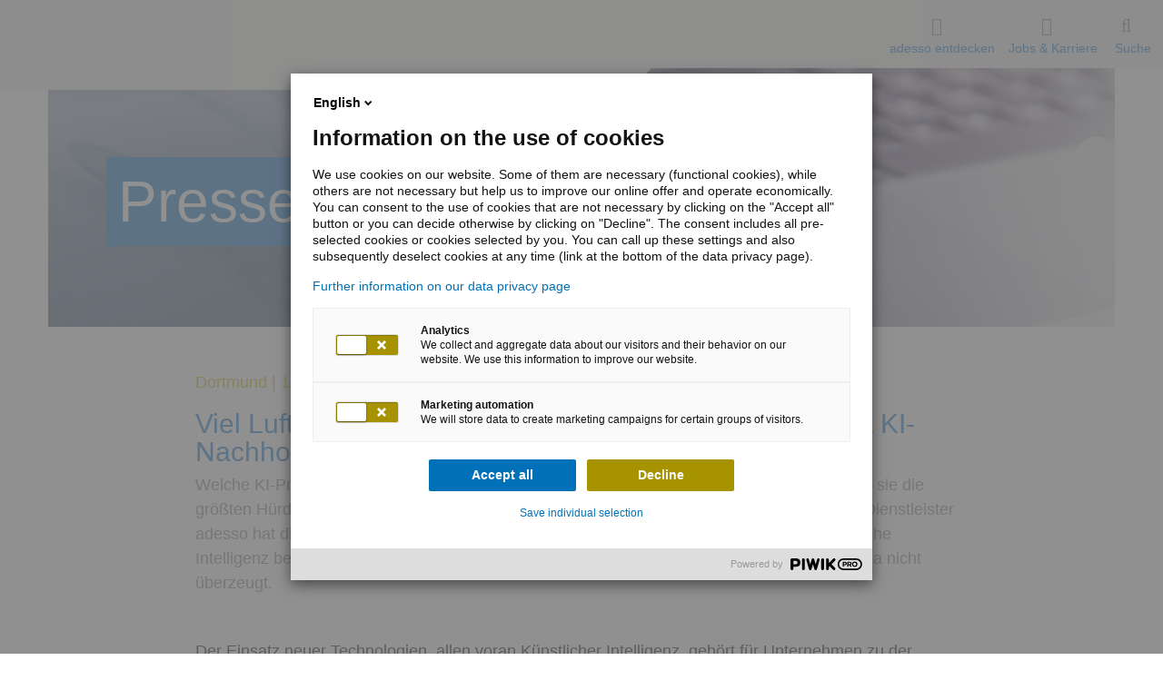

--- FILE ---
content_type: text/html;charset=utf-8
request_url: https://www.adesso.at/de_at/news/presse/viel-luft-nach-oben-jeder-zweite-attestiert-seiner-firma-ki-nachholbedarf.jsp
body_size: 10154
content:

<!doctype html>
<html class="no-js" lang="de">
	<head>
		<meta charset="UTF-8">
		<meta http-equiv="x-ua-compatible" content="ie=edge">
		<meta http-equiv="X-UA-Compatible" content="IE=edge">
		<meta http-equiv="expires" content="43200">
		<title>Viel Luft nach oben: Jeder Zweite attestiert seiner Firma KI-Nachholbedarf</title>
		<meta property="og:title" content="Viel Luft nach oben: Jeder Zweite attestiert seiner Firma KI-Nachholbedarf">
		<meta name="twitter:card" content="summary" />
		<meta property="og:type" content="website">
		<meta property="og:image" content="https://www.adesso.at/adesso-de/adesso-de/news/presse/vorschaubilder/1_W850xH425_CUTOUT.jpg">
		<meta name="description" content="adesso hat dieses Jahr fast 1.000 Verantwortliche in der D-A-CH-Region zum Thema Künstliche Intelligenz befragt.">
		<meta property="og:description" content="adesso hat dieses Jahr fast 1.000 Verantwortliche in der D-A-CH-Region zum Thema Künstliche Intelligenz befragt." />
		<meta name="viewport" content="width=device-width, initial-scale=1, maximum-scale=5, user-scalable=no, shrink-to-fit=no">
		<meta name="robots" content="index, follow">
			<meta property="og:url" content="https://www.adesso.at/de_at/news/presse/viel-luft-nach-oben-jeder-zweite-attestiert-seiner-firma-ki-nachholbedarf.jsp" />

		<link rel="icon" href="/technisches/layout/bilder/favicons/favicon-svg.svg" sizes="any">
		<link rel="apple-touch-icon" href="/technisches/layout/bilder/favicons/apple-touch-icon.png" sizes="180x180">
		<link rel="mask-icon" href="/technisches/layout/bilder/favicons/safari-pinned-tab.svg" color="#5bbad5">
		<!-- <link rel="manifest" href="/technisches/layout/bilder/favicons/manifest-json.json"> -->
		<link rel="icon" href="/technisches/layout/bilder/favicon.ico" sizes="32x32">
		<meta name="msapplication-TileColor" content="#ffffff">
		<meta name="theme-color" content="#ffffff">
			<link rel="dns-prefetch" href="//adesso-group.containers.piwik.pro">
		<link rel="preload" href="/technisches/layout/schriftarten/klavika-regular-woff2.woff2" as="font" type="font/woff2" crossorigin="anonymous"> 
		<link rel="preload" href="/technisches/layout/schriftarten/klavika-medium-woff2.woff2" as="font" type="font/woff2" crossorigin="anonymous">
		<link rel="preload" href="/technisches/layout/schriftarten/klavika-light-woff2.woff2" as="font" type="font/woff2" crossorigin="anonymous">  
		<link rel="stylesheet" href="/technisches/layout/css/fontawesome.css" media="all"> 
		<link rel="stylesheet" href="/technisches/layout/css/base-fs.css?v=3431908" media="all">
		<link rel="stylesheet" href="/technisches/layout/css/style.css?v=3627445" media="screen, speech"> 
		<link rel="stylesheet" href="/technisches/layout/css/druck-css.css?v=1436298" media="print">
			<link rel="alternate" type="application/rss+xml" title="adesso bloggt!" href="https://www.adesso.at/de_at/news/blog/blog-rss.xml"/>
			<link rel="alternate" type="application/rss+xml" title="News aus der adesso-Welt" href="https://www.adesso.at/de_at/themen/rss-feed-3.xml"/>
			<script defer type="nomodule" src="https://cdn.adesso-group.com/adwc/1.2.0/cjs/adesso-website-webcomponents.cjs.js"></script>
			<script defer type="module" src="https://cdn.adesso-group.com/adwc/1.2.0/esm/adesso-website-webcomponents.js"></script>
<script>
	if(typeof window.dataLayer === "undefined") {
		window.dataLayer = [];
	}
</script>
	</head><body id="page-top" data-spy="scroll" data-target=".navbar-fixed-top" itemscope itemtype="http://schema.org/WebPage">
<script type="text/javascript">
(function (window, document, dataLayerName, id)
    {
        window[dataLayerName] = window[dataLayerName] || [], window[dataLayerName].push(
            {
                start: (new Date).getTime(),
                event: "stg.start"
            }
        );
        var scripts = document.getElementsByTagName('script')[0],
            tags = document.createElement('script');
        function stgCreateCookie(a, b, c) {
            var d = "";
            if (c)
            {
                var e = new Date;
                e.setTime(e.getTime() + 24 * c * 60 * 60 * 1e3), d = "; expires=" + e.toUTCString()
            }
            document.cookie = a + "=" + b + d + "; path=/"
        }
        var isStgDebug = (window.location.href.match("stg_debug") || document.cookie.match("stg_debug")) && !window.location.href.match("stg_disable_debug");
        stgCreateCookie("stg_debug", isStgDebug ? 1 : "", isStgDebug ? 14 : -1);
        var qP = [];
        dataLayerName !== "dataLayer" && qP.push("data_layer_name=" + dataLayerName), isStgDebug && qP.push("stg_debug");
        var qPString = qP.length > 0 ? ("?" + qP.join("&")) : "";
        tags.async = !0, tags.src = "//adesso-group.containers.piwik.pro/" + id + ".js" + qPString, scripts.parentNode.insertBefore(tags, scripts);
        !function (a, n, i) {
            a[n] = a[n] || {};
            for (var c = 0; c < i.length; c++) !function (i) {
                a[n][i] = a[n][i] || {}, a[n][i].api = a[n][i].api || function ()
                {
                    var a = [].slice.call(arguments, 0);
                    "string" == typeof a[0] && window[dataLayerName].push(
                        {
                            event: n + "." + i + ":" + a[0],
                            parameters: [].slice.call(arguments, 1)
                        }
                    )
                }
            }(i[c])
        }(window, "ppms", ["tm", "cm"]);
    })(window, document, 'dataLayer', '916b278c-9434-4dea-9bbc-2c10a02ae493');
</script><noscript><iframe src="//adesso-group.containers.piwik.pro/916b278c-9434-4dea-9bbc-2c10a02ae493/noscript.html" height="0" width="0" style="display:none;visibility:hidden"></iframe></noscript>
<div class="header-container navbar-fixed-top adesso-nav">
	<div class="container">
		<div class="row">
			<nav id="adesso-topnav">
				<div class="navbar-header page-scroll">
					<button type="button" class="navbar-toggle collapsed adesso-toggle-btn adesso-toggle-animation" data-toggle="collapse" data-target="#defaultNavbar1" aria-expanded="false">
						<span class="adesso-toggle"></span>
					</button>
					<div class="adesso-container">
					<a class="logo page-scroll" href="/de_at/index-2.jsp"> 
		<svg class="adesso-logo" role="img" aria-label="Logo adesso">
			<use xlink:href="#adesso-logo-general"></use>
	    </svg>
</a>
					</div>
				</div>
				<div class="collapse navbar-collapse" id="defaultNavbar1">
					<ul id="language" class="nav navbar-nav navbar-right" style="visibility: hidden;min-width:0px !important;">
</ul>
					<ul id="adesso-main-navigation" class="nav navbar-nav navbar-right">
								<li class="adesso-toggle-list-elem" id="entdecken">
									<a data-toggle="modal" data-target="#adesso-navigation-modal">
										<i class="adesso-nav-icon fa-thin fa-compass"></i>
										adesso entdecken
									</a>
								</li>
								
								<li class="adesso-toggle-list-elem" id="jobs">
									<a data-toggle="modal" data-target="#adesso-second-navigation-modal" id="branchen-link" style="display:block;">
									<i class="adesso-nav-icon fa-thin fa-user-group"></i>
									Jobs & Karriere
									</a>
								</li>
								

	<li id="adesso-search-list-elem">
			<ad-modal class="top" modal-bg-color="white">
				<a slot="button">
					<i class="adesso-nav-icon fa-thin fa-magnifying-glass"></i>
					Suche
				</a>
				<div slot="modal">
					<ad-searchbar id="adesso-top-nav-search" class="static-suggestions" es-endpoint="https://adesso-group.com" es-engineName="adesso-at-de" action="/de_at/technisches/suchergebnisse-2.jsp" show-results="false"></ad-searchbar>
				</div>
			</ad-modal>
	</li>
					</ul>
				</div>
			</nav>
		</div>
	</div>
	<div class="container adesso-rectangle-wrap">
		<div class="col-md-8 adesso-rectangle"></div>
	</div>
</div>
	<div class="modal fade adesso-navigation-modal" id="adesso-navigation-modal" tabindex="-1" role="dialog" aria-labelledby="myModalLabel" aria-hidden="true">
		<div class="modal-dialog" role="document">
			<div class="modal-content">
				<div class="modal-body">
					<div id="adesso-entdecken" class="adesso-nav-section">
						<span data-dismiss="modal" aria-label="Close" data-effect="fadeOut" class="pull-xs-right close adesso-close">x</span> 							
						<div class="row">
							<div class="adesso-container">
							    <ul id="accordion" role="tablist" class="collapse animated fadeIn adesso-accordeon in col-lg-6 adesso-center" aria-multiselectable="true">
				<li class="panel panel-default" >
				<a data-toggle="collapse" data-parent="#accordion" href="#level-2651211" aria-expanded="false" aria-controls="collapseTech">
					<span class="adesso-nav-text-wrap">Angebot</span>
					<i class="fa fa-chevron-down"></i>
				</a>
				<!--<ul class="level_0">-->
				<ul id="level-2651211" class="collapse adesso-nav-level-3 animated fadeIn">
				<li >
				<a href="/de_at/angebot/data-analytics/index.jsp" class="active" >
					Data & Analytics
				</a>
				</li>
				<li >
				<a href="/de_at/angebot/software-testing/index.jsp" class="active" >
					Software Testing
				</a>
				</li>
				<li >
				<a href="/de_at/angebot/software-development/index.jsp" class="active" >
					Software Development
				</a>
				<!--<ul class="level_1">-->
				<ul id="level-3023308" class="collapse adesso-nav-level-3 animated fadeIn">
				</ul>
				</li>
				<li >
				<a href="/de_at/angebot/digital-customer-experience/index.jsp" class="active" >
					Digital & Customer Experience
				</a>
				<!--<ul class="level_1">-->
				<ul id="level-3023314" class="collapse adesso-nav-level-3 animated fadeIn">
				</ul>
				</li>
				<li >
				<a href="/de_at/angebot/business-it-consulting/index.jsp" class="active" >
					Business & IT Consulting
				</a>
				</li>
				</ul>
				</li>
				<li class="panel panel-default" >
				<a data-toggle="collapse" data-parent="#accordion" href="#level-2651257" aria-expanded="false" aria-controls="collapseTech">
					<span class="adesso-nav-text-wrap">Branchen</span>
					<i class="fa fa-chevron-down"></i>
				</a>
				<!--<ul class="level_0">-->
				<ul id="level-2651257" class="collapse adesso-nav-level-3 animated fadeIn">
				<li >
				<a href="/de_at/branchen/automotive/index-2.jsp" class="active" >
						<i class="adesso-nav-icon fa-thin fa-car"></i>
					Automotive
				</a>
				<!--<ul class="level_1">-->
				<ul id="level-2917758" class="collapse adesso-nav-level-3 animated fadeIn">
				</ul>
				</li>
				<li >
				<a href="/de_at/branchen/banken-finanzdienstleister/index-2.jsp" class="active" >
						<i class="adesso-nav-icon fa-thin fa-money-bill-1-wave"></i>
					Banken/Finanzdienstleister
				</a>
				<!--<ul class="level_1">-->
				<ul id="level-2651255" class="collapse adesso-nav-level-3 animated fadeIn">
				</ul>
				</li>
				<li >
				<a href="/de_at/branchen/energiewirtschaft/index-4.jsp" class="active" >
						<i class="adesso-nav-icon fa-thin fa-bolt"></i>
					Energiewirtschaft
				</a>
				<!--<ul class="level_1">-->
				<ul id="level-2651256" class="collapse adesso-nav-level-3 animated fadeIn">
				</ul>
				</li>
				<li >
				<a href="/de_at/branchen/gesundheitswesen/index-2.jsp" class="active" >
						<i class="adesso-nav-icon fa-thin fa-wave-pulse"></i>
					Gesundheitswesen
				</a>
				</li>
				<li >
				<a href="/de_at/branchen/handel-dienstleistung/index.jsp" class="active" >
						<i class="adesso-nav-icon fa-thin fa-store"></i>
					Handel
				</a>
				<!--<ul class="level_1">-->
				<ul id="level-2651108" class="collapse adesso-nav-level-3 animated fadeIn">
				</ul>
				</li>
				<li >
				<a href="/de_at/branchen/manufacturing-industry/index-2.jsp" class="active" >
						<i class="adesso-nav-icon fa-thin fa-screwdriver-wrench"></i>
					Manufacturing Industry
				</a>
				<!--<ul class="level_1">-->
				<ul id="level-2667001" class="collapse adesso-nav-level-3 animated fadeIn">
				</ul>
				</li>
				<li >
				<a href="/de_at/branchen/medien-und-entertainment/index-2.jsp" class="active" >
						<i class="adesso-nav-icon fa-thin fa-book"></i>
					Medien und Entertainment
				</a>
				</li>
				<li >
				<a href="/de_at/branchen/oeffentliche-verwaltung/index-4.jsp" class="active" >
						<i class="adesso-nav-icon fa-thin fa-building-columns"></i>
					Öffentliche Verwaltung
				</a>
				<!--<ul class="level_1">-->
				<ul id="level-2651182" class="collapse adesso-nav-level-3 animated fadeIn">
				</ul>
				</li>
				<li >
				<a href="/de_at/branchen/sports/index-2.jsp" class="active" >
						<i class="adesso-nav-icon fa-thin fa-futbol"></i>
					Sports
				</a>
				<!--<ul class="level_1">-->
				<ul id="level-2948328" class="collapse adesso-nav-level-3 animated fadeIn">
				</ul>
				</li>
				<li >
				<a href="/de_at/branchen/versicherungen/index-2.jsp" class="active" >
						<i class="adesso-nav-icon fa-thin fa-shield"></i>
					Versicherungen
				</a>
				<!--<ul class="level_1">-->
				<ul id="level-2651048" class="collapse adesso-nav-level-3 animated fadeIn">
				</ul>
				</li>
				</ul>
				</li>
				<li class="panel panel-default" >
				<a data-toggle="collapse" data-parent="#accordion" href="#level-2651042" aria-expanded="false" aria-controls="collapseTech">
					<span class="adesso-nav-text-wrap">Technologie-Plattformen</span>
					<i class="fa fa-chevron-down"></i>
				</a>
				<!--<ul class="level_0">-->
				<ul id="level-2651042" class="collapse adesso-nav-level-3 animated fadeIn">
				<li >
				<a href="/de_at/technologien/java/index-2.jsp" class="active" >
					Java
				</a>
				</li>
				<li >
				<a href="/de_at/technologien/mainframe/index.jsp" class="active" >
					Mainframe
				</a>
				</li>
				<li >
				<a href="/de_at/angebot/microsoft/index.jsp" class="active" >
					Microsoft
				</a>
				</li>
				<li >
				<a href="/de_at/technologien/google/index-2.jsp" class="active" >
					Google
				</a>
				</li>
				<li >
				<a href="/de_at/technologien/cloud/index-2.jsp" class="active" >
					Mit adesso in die Cloud
				</a>
				</li>
				<li >
				<a href="/de_at/impulse/technologieradar/index-2.jsp" class="active" >
					Technologieradar
				</a>
				</li>
				</ul>
				</li>
				<li class="panel panel-default" >
				<a data-toggle="collapse" data-parent="#accordion" href="#level-2651081" aria-expanded="false" aria-controls="collapseTech">
					<span class="adesso-nav-text-wrap">Impulse</span>
					<i class="fa fa-chevron-down"></i>
				</a>
				<!--<ul class="level_0">-->
				<ul id="level-2651081" class="collapse adesso-nav-level-3 animated fadeIn">
				<li >
				<a href="/de_at/impulse/data-and-analytics/index-2.jsp" class="active" >
					Data and Analytics
				</a>
				<!--<ul class="level_1">-->
				<ul id="level-2677967" class="collapse adesso-nav-level-3 animated fadeIn">
				</ul>
				</li>
				<li >
				<a href="/de_at/impulse/digitale-souveraenitaet/index.jsp" class="active" >
					Digitale Souveränität
				</a>
				</li>
				<li >
				<a href="/de_at/impulse/digitale-transformation/index.jsp" class="active" >
					Digitale Transformation
				</a>
				<!--<ul class="level_1">-->
				<ul id="level-2651078" class="collapse adesso-nav-level-3 animated fadeIn">
				</ul>
				</li>
				<li >
				<a href="/de_at/impulse/generative-ai/index.jsp" class="active" >
					Generative AI
				</a>
				<!--<ul class="level_1">-->
				<ul id="level-2954898" class="collapse adesso-nav-level-3 animated fadeIn">
				</ul>
				</li>
				<li >
				<a href="/de_at/impulse/interaction-room/index.jsp" class="active" >
					Interaction Room
				</a>
				</li>
				<li >
				<a href="/de_at/impulse/kuenstliche-intelligenz/index-2.jsp" class="active" >
					Künstliche Intelligenz
				</a>
				</li>
				<li >
				<a href="/de_at/impulse/mobile-business/index-2.jsp" class="active" >
					Mobile Business
				</a>
				</li>
				<li >
				<a href="/de_at/impulse/new-school-of-it/index-5.jsp" class="active" >
					New School of IT
				</a>
				</li>
				<li >
				<a href="/de_at/impulse/organisationsberatung/index-2.jsp" class="active" >
					Organisationsberatung
				</a>
				</li>
				</ul>
				</li>
				<li class="panel panel-default" >
				<a data-toggle="collapse" data-parent="#accordion" href="#level-2650977" aria-expanded="false" aria-controls="collapseTech">
					<span class="adesso-nav-text-wrap">Unternehmen</span>
					<i class="fa fa-chevron-down"></i>
				</a>
				<!--<ul class="level_0">-->
				<ul id="level-2650977" class="collapse adesso-nav-level-3 animated fadeIn">
				<li >
				<a href="/de_at/unternehmen/ueber-adesso/index-2.jsp" class="active" >
					Über adesso
				</a>
				</li>
				<li >
				<a href="/de_at/unternehmen/management/index-2.jsp" class="active" >
					Management
				</a>
				</li>
				<li >
				<a href="/de_at/unternehmen/standorte/index.jsp" class="active" >
					Standorte
				</a>
				</li>
				<li >
				<a href="/de_at/unternehmen/kooperationen/index-2.jsp" class="active" >
					Technologiepartner
				</a>
				</li>
				<li >
				<a href="/de_at/unternehmen/forschung/standardseite-4.jsp" class="active" >
					Forschung
				</a>
				</li>
				<li >
				<a href="/de_at/unternehmen/nachhaltigkeit/index-2.jsp" class="active" >
					Nachhaltigkeit
				</a>
				</li>
				</ul>
				</li>
				<li class="panel panel-default" >
				<a data-toggle="collapse" data-parent="#accordion" href="#level-2650995" aria-expanded="false" aria-controls="collapseTech">
					<span class="adesso-nav-text-wrap">Jobs & Karriere</span>
					<i class="fa fa-chevron-down"></i>
				</a>
				<!--<ul class="level_0">-->
				<ul id="level-2650995" class="collapse adesso-nav-level-3 animated fadeIn">
				<li >
				<a href="/de_at/jobs-karriere/deine-karriere-bei-adesso/index.jsp" class="active" >
					Deine Karriere bei adesso
				</a>
				</li>
				<li >
				<a href="/de_at/jobs-karriere/deine-benefits/index.jsp" class="active" >
					Deine Benefits
				</a>
				</li>
				<li >
				<a href="/de_at/jobs-karriere/unsere-stellenangebote/standardseite-187-at.jsp" class="active" >
					Unsere Stellenangebote
				</a>
				</li>
				<li >
				<a href="/de_at/jobs-karriere/faqs-und-bewerbungsprozess/index.jsp" class="active" >
					FAQs und Bewerbungsprozess
				</a>
				</li>
				<li >
				<a href="/de_at/jobs-karriere/karriere-in-der-adesso-group/index.jsp" class="active" >
					Karriere in der adesso Group
				</a>
				</li>
				</ul>
				</li>
				<li class="panel panel-default" >
				<a data-toggle="collapse" data-parent="#accordion" href="#level-2650861" aria-expanded="false" aria-controls="collapseTech" class="selected">
					<span class="adesso-nav-text-wrap">News Center</span>
					<i class="fa fa-chevron-down"></i>
				</a>
				<!--<ul class="level_0">-->
				<ul id="level-2650861" class="collapse adesso-nav-level-3 animated fadeIn in">
				<li >
				<a href="/de_at/news/presse/index.jsp" class="selected" >
					Presse
				</a>
				</li>
				<li >
				<a href="/de_at/news/blog/index.jsp" class="active" >
					Blog
				</a>
				</li>
				<li >
				<a href="/de_at/news/veranstaltungen/index.jsp" class="active" >
					Veranstaltungen
				</a>
				</li>
				<li >
				<a href="https://www.adesso.de/de/news/it-tacheles/index.jsp" class="active" target="_self" >
					IT-Tacheles
				</a>
				</li>
				</ul>
				</li>
				<li class="panel panel-default" >
				<a href="/de_at/kontakt/index-2.jsp" class="active" >
					Kontakt
				</a>
				</li>
								</ul>
							</div>
						</div>
						<div class="adesso-mobile-hidden">
						<article class="adesso-container adesso-cards teaser-modul-3-3">
			<div class="col-md-4 card picture-card">		
					<figure>
			            <picture>
			                <source srcset="../../../adesso-de/global/fotos/stills-moods/dsc-7445_W474xH474_CUTOUT.jpg 1x, ../../../adesso-de/global/fotos/stills-moods/dsc-7445_W948xH948_CUTOUT.jpg 2x" media="(min-width: 768px)"/>
			                <source srcset="../../../adesso-de/global/fotos/stills-moods/dsc-7445_W750xH500_CUTOUT.jpg 1x, ../../../adesso-de/global/fotos/stills-moods/dsc-7445_W1500xH1000_CUTOUT.jpg 2x" media="(min-width: 0px)"/>
			                <img src="../../../adesso-de/global/fotos/stills-moods/dsc-7445_W474xH474_CUTOUT.jpg" sizes="640vw" srcset="../../../adesso-de/global/fotos/stills-moods/dsc-7445_W474xH474_CUTOUT.jpg 640w" alt="" loading="lazy" decoding="async">
			            </picture>
			        </figure>
				<div class="card-img-overlay adesso-gradient">
			            <span class="h4 card-title">
			            	<a href="/de_at/angebot/data-analytics/index.jsp">Data & Analytics</a>
			            </span>
		            <div class="card-text">
		           		<a href="/de_at/angebot/data-analytics/index.jsp">Von losen Informationen zur strukturierten Informationsstrategie</a>
		            </div>
		            <a href="/de_at/angebot/data-analytics/index.jsp" class="adesso-outline-btn">Mehr erfahren</a>
		        </div>
			</div>
			<div class="col-md-4 card picture-card">		
					<figure>
			            <picture>
			                <source srcset="../../../adesso-de/global/fotos/people/conny-kroll-dsc0399_W474xH474_CUTOUT.jpg 1x, ../../../adesso-de/global/fotos/people/conny-kroll-dsc0399_W948xH948_CUTOUT.jpg 2x" media="(min-width: 768px)"/>
			                <source srcset="../../../adesso-de/global/fotos/people/conny-kroll-dsc0399_W750xH500_CUTOUT.jpg 1x, ../../../adesso-de/global/fotos/people/conny-kroll-dsc0399_W1500xH1000_CUTOUT.jpg 2x" media="(min-width: 0px)"/>
			                <img src="../../../adesso-de/global/fotos/people/conny-kroll-dsc0399_W474xH474_CUTOUT.jpg" sizes="640vw" srcset="../../../adesso-de/global/fotos/people/conny-kroll-dsc0399_W474xH474_CUTOUT.jpg 640w" alt="" loading="lazy" decoding="async">
			            </picture>
			        </figure>
				<div class="card-img-overlay adesso-gradient">
			            <span class="h4 card-title">
			            	<a href="/de_at/angebot/business-it-consulting/index.jsp">Business & IT Consulting</a>
			            </span>
		            <div class="card-text">
		           		<a href="/de_at/angebot/business-it-consulting/index.jsp">Von der Strategie zum Prozess</a>
		            </div>
		            <a href="/de_at/angebot/business-it-consulting/index.jsp" class="adesso-outline-btn">Mehr erfahren</a>
		        </div>
			</div>
			<div class="col-md-4 card picture-card">		
					<figure>
			            <picture>
			                <source srcset="../../../adesso-de/global/fotos/stills-moods/lob-lifescience-laptop-2_W474xH474_CUTOUT.jpg 1x, ../../../adesso-de/global/fotos/stills-moods/lob-lifescience-laptop-2_W948xH948_CUTOUT.jpg 2x" media="(min-width: 768px)"/>
			                <source srcset="../../../adesso-de/global/fotos/stills-moods/lob-lifescience-laptop-2_W750xH500_CUTOUT.jpg 1x, ../../../adesso-de/global/fotos/stills-moods/lob-lifescience-laptop-2_W1500xH1000_CUTOUT.jpg 2x" media="(min-width: 0px)"/>
			                <img src="../../../adesso-de/global/fotos/stills-moods/lob-lifescience-laptop-2_W474xH474_CUTOUT.jpg" sizes="640vw" srcset="../../../adesso-de/global/fotos/stills-moods/lob-lifescience-laptop-2_W474xH474_CUTOUT.jpg 640w" alt="" loading="lazy" decoding="async">
			            </picture>
			        </figure>
				<div class="card-img-overlay adesso-gradient">
			            <span class="h4 card-title">
			            	<a href="/de_at/angebot/software-development/index.jsp">Software Development</a>
			            </span>
		            <div class="card-text">
		           		<a href="/de_at/angebot/software-development/index.jsp">Von der Architektur zur Anwendung</a>
		            </div>
		            <a href="/de_at/angebot/software-development/index.jsp" class="adesso-outline-btn">Mehr erfahren</a>
		        </div>
			</div>
</article>
						</div>
						<div class="adesso-mobile-hidden">
							<div class="flex justify-end">
								<a id="adesso-entdecken-jump2modal" class="page-scroll adesso-jump2top circle-icon bg-secondary-mustard" href="#adesso-top-target" title="scroll to top" aria-label="scroll to top">
									<i class="fa fa-chevron-up"></i>
								</a>
							</div>
						</div>
					</div>
				</div>
			</div>
			<svg width="100%" height="20" title="">
				<use xlink:href="#color_bar_blue"></use>
			</svg>
		</div>
	</div> 

		<div id="adesso-second-navigation-modal" class="modal animated fadeIn fade adesso-lob-modal adesso-navigation-modal" tabindex="-1" role="dialog" aria-labelledby="adesso-second-navigation-modal" aria-hidden="true">
			<div class="modal-dialog" role="document">
				<div class="modal-content">
					<div class="modal-body">
						<div class="adesso-nav-section">
							<span data-dismiss="modal" aria-label="Close" data-effect="fadeOut" class="pull-xs-right close adesso-close">x</span>						
							<div class="row">
								<div class="adesso-container">
								    <ul role="tablist" class="adesso-modal-accordion collapse animated fadeIn adesso-accordeon in col-lg-6 adesso-center" aria-multiselectable="true">
				<li class="panel panel-default" >
				<a href="/de_at/jobs-karriere/deine-karriere-bei-adesso/index.jsp" class="active" >
					Deine Karriere bei adesso
				</a>
				</li>
				<li class="panel panel-default" >
				<a href="/de_at/jobs-karriere/deine-benefits/index.jsp" class="active" >
					Deine Benefits
				</a>
				</li>
				<li class="panel panel-default" >
				<a href="/de_at/jobs-karriere/unsere-stellenangebote/standardseite-187-at.jsp" class="active" >
					Unsere Stellenangebote
				</a>
				</li>
				<li class="panel panel-default" >
				<a href="/de_at/jobs-karriere/faqs-und-bewerbungsprozess/index.jsp" class="active" >
					FAQs und Bewerbungsprozess
				</a>
				</li>
				<li class="panel panel-default" >
				<a href="/de_at/jobs-karriere/karriere-in-der-adesso-group/index.jsp" class="active" >
					Karriere in der adesso Group
				</a>
				</li>
									</ul>
								</div>
							</div>
						</div>
					</div>
				</div>
				<svg width="100%" height="20" title="">
					<use xlink:href="#color_bar_blue"></use>
				</svg>
			</div>
		</div>

		<div id="adesso-content" class="container-fluid" >
	<noscript>
		<div class="adesso-text-formate">
			<div class="row p-t-6">
				<div class="adesso-container">
					<div class="col-xl-8 adesso-center p-b-3 p-l-0 p-r-0">
						<span class="h4">JavaScript nicht unterstützt oder deaktiviert. Der von Ihnen verwendete Webbrowser unterstützt entweder kein JavaScript oder es wurde die Verwendung von JavaScript deaktiviert. Bitte aktivieren Sie JavaScript für die einwandfreie Nutzung dieser Webseite.</span>
					</div>
				</div>
			</div>
		</div>
	</noscript>
			<main>
				<div class="anchor" aria-hidden><a id="anchor_news_detailseite" class="sprungmarke" aria-disabled="true" tabindex="-1"></a></div>
<section class="component imageheader h50  m-b-3">
	<div class="imageheader--image ">
		<picture>
				<source srcset="/adesso-de/adesso-de/news/presse/vorschaubilder/laptop-stift-airpods_W2560xH1440_CUTOUT.jpg" media="(min-width: 1440px)">
				<source srcset="/adesso-de/adesso-de/news/presse/vorschaubilder/laptop-stift-airpods_W1920xH1280_CUTOUT.jpg" media="(min-width: 769px)">
				<source srcset="/adesso-de/adesso-de/news/presse/vorschaubilder/laptop-stift-airpods_W800xH600_CUTOUT.jpg 1x, /adesso-de/adesso-de/news/presse/vorschaubilder/laptop-stift-airpods_W1920xH1280_CUTOUT.jpg 2x" media="(max-width: 768px)">
				<img src="/adesso-de/adesso-de/news/presse/vorschaubilder/laptop-stift-airpods_W800xH600_CUTOUT.jpg" srcset="/adesso-de/adesso-de/news/presse/vorschaubilder/laptop-stift-airpods_W800xH600_CUTOUT.jpg 1x, /adesso-de/adesso-de/news/presse/vorschaubilder/laptop-stift-airpods_W1920xH1280_CUTOUT.jpg 2x" decoding="async" alt="Laptop" title="Laptop" >
		</picture>
	</div>
	<div class="imageheader--heading ">
			<p class="headline"><span>Pressemitteilungen</span></p>
	</div>
</section>
<section class="component text-width themed">
		<p class="text-secondary-mustard"><span>Dortmund</span> | <time datetime="2021-05-18">18. Mai 2021</time></p>
	<h1 class="h3">Viel Luft nach oben: Jeder Zweite attestiert seiner Firma KI-Nachholbedarf</h1>
	<p class="text-tertiary-warmgrey"><b> Welche KI-Projekte haben Unternehmen schon realisiert, welche Pläne haben sie? Wo sehen sie die größten Hürden in ihrer Firma, und welches Potenzial trauen sie der Technologie zu? Der IT-Dienstleister adesso hat dieses Jahr fast 1.000 Verantwortliche in der D-A-CH-Region zum Thema Künstliche Intelligenz befragt. Zentrales Ergebnis: Die Hälfte ist von den KI-Fähigkeiten der eigenen Firma nicht überzeugt. </b></p>
</section>
<section class="component themed  m-t-3"> 
	<div class="text-image">
		<div class="component text-width " >
			<div class="textcontent valign-top align-left ">
				<div>
					<div class="text">
						<p>Der Einsatz neuer Technologien, allen voran Künstlicher Intelligenz, gehört für Unternehmen zu der wesentlichen Herausforderung, die sie in den nächsten drei Jahren angehen wollen. Mehr als jeder zweite Befragte der neuesten adesso-Studie „<a class="adesso-text " href="https://ki.adesso.at/at/N%C3%A4chste-Schritte/Studie.html" target="_blank" >Zum Status von KI in D-A-CH – Pläne, Prognosen, Projekte</a>“ hält jedoch die eigene Organisation – im Wettbewerbsvergleich – für mittelmäßig oder sogar schlecht aufgestellt. Die Gründe dafür sind vielfältig: Immerhin 38 % führen Widerstände gegen KI im eigenen Unternehmen an, und 52 % sind überzeugt, dass gesetzliche Rahmenbedingungen den gewinnbringenden Einsatz verhindern.</p><p>Die Mehrheit der Unternehmen schöpft die Potenziale von KI bislang nicht aus – aber viele wollen jetzt in neue Mitarbeitende, Weiterbildung oder externe Berater investieren, um sich Know-how an Bord zu holen. Gerade das Gewinnen qualifizierter Kräfte wird jedoch angesichts des Fachkräftemangels zu einer herausfordernden Aufgabe. Entsprechend ist das Topmanagement gefragt. Und das wird seiner Vorbildfunktion gerecht, indem es sich hinter KI-Themen stellt und sie vorantreibt (66 %). Die Gründe für die Anstrengungen der Unternehmen liegen auf der Hand: 81 % sind davon überzeugt, dass ein Investment mittelfristig für Wettbewerbsvorteile sorgt und einen großen Einfluss auf das eigene Geschäftsmodell hat. 72 % halten KI unverzichtbar für Produktinnovationen.</p>
<h4>
	Möglichkeiten, soweit das Auge reicht
</h4>
<p>Der Anteil der Unternehmen, die KI-Projekte bereits umgesetzt haben, hält sich quer durch alle abgefragten Einsatzszenarien in Grenzen. Am weitesten verbreitet sind Anwendungen, die auf dem Erkennen und Verstehen natürlicher Sprache basieren: 22 % nutzen KI bereits dafür, 28 % planen es. Dahinter folgen KI für Predictive Maintenance (vorausschauende Wartung) mit 20 %, Fraud Detection (Betrugsprävention) mit 18 % und Churn Prediction (Kündigungswahrscheinlichkeit von Kunden) mit 16 %. </p><p>Beim Blick auf einzelne Branchen offenbaren sich indes große Unterschiede: So schätzen 60 % der Befragten aus dem Finanzwesen und 54 % in der Automobilbranche die eigene KI-Aufstellung im Vergleich zum Wettbewerb gut oder besser ein. In der Energiewirtschaft und im Gesundheitswesen sind es dagegen nur 33 % beziehungsweise 39 %. Gleichwohl wissen – branchenübergreifend – 84 % der Unternehmensverantwortlichen, dass KI auf immer mehr Themengebieten den Wettbewerb zwischen Unternehmen entscheiden wird. </p><p>„Es ist eine spannende Phase für Unternehmen: Quer durch alle Branchen und Aufgabenbereiche investieren sie grundlegend in KI-Technologien, -Prozesse und -Fachwissen“, erklärt Prof. Dr. Volker Gruhn, Aufsichtsratsvorsitzender der adesso SE. „Unsere Studie zeigt: Damit schaffen sie jetzt die Grundlagen, die den zukünftigen Erfolg sichern. Und bei diesem Erfolg wird KI eine wichtige Rolle spielen – auch wenn der Einsatz heute noch in den Anfängen steckt.“</p><p>adesso hat gemeinsam mit der Kölner Marktforschungsagentur heute &amp; morgen im Zeitraum von Januar bis Februar 2021 eine Umfrage zum Thema KI durchgeführt. Dabei wurden insgesamt 956 Unternehmensentscheider sowie 1.000 Verbraucherinnen und Verbraucher unterschiedlichster Branchen und Altersgruppen in der D-A-CH-Region befragt. </p><p>Die Studie ist kostenfrei per Download erhältlich: <a class="adesso-text " href="https://ki.adesso.at/at/N%C3%A4chste-Schritte/Studie.html" target="_blank" >https://ki.adesso.at/at/Studie</a></p>
					</div>
				</div>
			</div>
		</div>
	</div>
</section>
<div class="anchor" aria-hidden><a id="anchor_seitenstoerer_1" class="sprungmarke" aria-disabled="true" tabindex="-1"></a></div>
<section class="component full-width-container m-b-3 medium parallax boxed align-center valign-center " data-bgimage="'/adesso-de/adesso-de/news/presse/vorschaubilder/laptop-stift-airpods_W2560xH1440_CUTOUT.jpg'" title="Zeitschriftenhalter an einer Wand">
		<div class="full-width-container--inner fixed-size theme-glass-morphism highlight-primary-blue">
			<div class="full-width-container--contentwrapper ">
				<div  class="textcontent valign-center">
					<div>
<h4>
	Presseservice - Materialien für die Medienberichterstattung
</h4>
<p>Mit unserem Presseservice stellen wir Ihnen verschiedene Materialien zur Verfügung, die unsere Unternehmensmeldungen ergänzen oder als Hintergrundinformationen dienen.</p><p><a class="adesso-btn  " href="/de_at/news/presse/pressedownload.jsp" target="_self" >Zum Presseservice</a></p>
					</div>
				</div>
			</div>
		</div>
</section>
<div class="anchor" aria-hidden><a id="anchor_kontakt" class="sprungmarke" aria-disabled="true" tabindex="-1"></a></div><section class="component contacts m-b-3 text-width themed">
		<div>
				<h3 class="highlight-secondary-mustard">
					Sie haben Fragen?
				</h3>
				<p>Keine Webseite und keine Broschüre kann das persönliche Gespräch über Ihre Ziele und Ihre Themen ersetzen. Wir freuen uns auf einen Termin bei Ihnen vor Ort. Sprechen Sie uns an!</p>
		</div>
		<div>
<article class="contact" itemscope itemtype="http://schema.org/Person">
	<div class="flex">
		<div class="contact-image">
			<picture>
				<img srcset="/adesso-de/global/fotos/portraits/sarah-fauster_W200xH200_CUTOUT.jpg 1x, /adesso-de/global/fotos/portraits/sarah-fauster_W640xH640_CUTOUT.jpg 2.5x" class="tick" decoding="async" loading="lazy" alt="Sarah Fauster" />
			</picture>
		</div>
		<div class="contact-info flex dir-column justify-center">
			<p class="flex dir-column">
					<strong>Business Development & Marketing Managerin</strong>
				<span itemprop="name">
Sarah
Fauster
</span>
					<a href="tel:+43121987900"><span itemprop="telephone">+43 1 21987900</span></a>
			</p>
		</div>
	</div>
</article>
		</div>
		<a href="../../kontakt/index-2.jsp" class="adesso-btn adesso-primary-blue">Kontakt</a>
</section>
			</main>
	<div class="adesso-modul-fixed-pos-wrap">
		<div class="adesso-modul-fixed-pos share">
			<div id="adesso-sharing-modul" class="adesso-social-media-bar pull-md-right animated fadeIn in">
				<div class="adesso-background">
					<p class="col-sm-12 adesso-share-text adesso-text-center">
						Diese Seite teilen
					</p>
					<p class="adesso-link-icons">
						<!-- facebook -->
	<a class="adesso-social-share-link social-icon adesso-social-share-facebook animated fadeIn in" target="_blank" href="https://www.facebook.com/sharer/sharer.php?u=###url###">
		<svg class="adesso-social-media-elem">
			<use xlink:href="#adesso--facebook-uni-color" />
		</svg>
	</a>
<!-- twitter -->
	<a class="adesso-social-share-link social-icon adesso-social-share-twitter animated fadeIn in" target="_blank" href="https://twitter.com/intent/tweet?url=###url###">
		<svg class="adesso-social-media-elem">
			<use xlink:href="#adesso--twitter-uni-color" />
		</svg>
	</a>
<!-- xing -->
	<a class="adesso-social-share-link social-icon adesso-social-share-xing animated fadeIn in" target="_blank" href="https://www.xing.com/social/share/spi?url=###url###">
		<svg class="adesso-social-media-elem">
			<use xlink:href="#adesso--xing-uni-color" />
		</svg>
	</a>
<!-- linkedin -->
	<a class="adesso-social-share-link social-icon adesso-social-share-linkedin animated fadeIn in" target="_blank" href="http://www.linkedin.com/shareArticle?mini=true&url=###url###">
		<svg class="adesso-social-media-elem">
			<use xlink:href="#adesso--linkedin-uni-color" />
		</svg>
	</a>
<!-- e-Mail -->
	<a class="adesso-social-share-email social-icon animated fadeIn in" href="mailto:?subject=Pressemitteilungen&body=###url###">
		<svg class="adesso-social-media-elem">
			<use xlink:href="#adesso--mail-unicolor" />
		</svg>
	</a>
						<span class="adesso-share-link-wrap">
							<svg class="adesso-share-elem">
								<use xlink:href="#adesso--sharing" />
							</svg>
						</span>
					</p>
				</div>
			</div>
		</div>
	</div>
		</div>
	<nav class="adesso-breadcrumb themed" aria-label="breadcrumb">
			<a class="breadcrumb-item" href="/de_at/index-2.jsp">adesso.at</a>
			<span class="breadcrumb-item">News Center</span>
			<a class="breadcrumb-item" href="/de_at/news/presse/index.jsp">Presse</a>
			<span class="breadcrumb-item">Viel Luft nach oben: Jeder Zweite attestiert seiner Firma KI-Nachholbedarf</span>
	</nav>
<footer class="adesso-footer component">
	<div class="footer-content-container themed bg-adesso-blue-3">
		<div class="logo-area" itemscope itemtype="https://schema.org/Organization">
			<a class="logo page-scroll" href="/de_at/index-2.jsp"> 
		<svg class="adesso-logo" role="img" aria-label="Logo adesso">
			<use xlink:href="#adesso-logo-general"></use>
	    </svg>
</a>
			<div class="address-contact">
				<div class="address" itemprop="address" itemscope itemtype="https://schema.org/PostalAddress">
						<span>adesso Austria GmbH</span><br/>
						<span>Modecenterstraße 17</span><br/>
						<span>1110 Wien</span><br/>
				</div>
				<div class="contact-data">
					T <a href="tel:+43121987900"><span itemprop="telephone">+43 1 2198790-0 </span></a>
					<br>F <span itemprop="faxNumber">+43 1 2198790-13</span>
					<br>E <a href="mailto:info@adesso.at"><span itemprop="email">info@adesso.at</span></a>
				</div>
			</div>
		</div>
		<div class="meta-menue">
			<div class="social-icons">
<a class="adesso-social-footer adesso-social-share-link" target="_blank" href="http://www.facebook.com/adesso.at"> <svg class="adesso-social-media-elem"> <use xlink:href="#adesso--facebook-uni-color" /> </svg> </a>
<a class="adesso-social-footer adesso-social-share-link" target="_blank" href="http://www.xing.com/companies/adessoaustriagmbh"> <svg class="adesso-social-media-elem"> <use xlink:href="#adesso--xing-uni-color" /> </svg> </a>
<a class="adesso-social-footer adesso-social-share-link" target="_blank" href="http://www.linkedin.com/company/1679855/"> <svg class="adesso-social-media-elem"> <use xlink:href="#adesso--linkedin-uni-color" /> </svg> </a>
<a class="adesso-social-footer adesso-social-share-link" target="_blank" href="https://www.instagram.com/adesso_austria/"> <svg class="adesso-social-media-elem"> <use xlink:href="#adesso--instagram-uni-color" /> </svg> </a>
<a class="adesso-social-footer adesso-social-share-link" target="_blank" href="https://www.adesso.at/de_at/news/blog/index.jsp"> <svg class="adesso-social-media-elem"> <use xlink:href="#blog" /> </svg> </a>
			</div>
			<div class="meta-links themed highlight-white">
							<a class="adesso-text " href="/de_at/impressum/index-2.jsp" target="_self" >Impressum</a>
							<a class="adesso-text " href="/de_at/datenschutz/datenschutz-neu.jsp" target="_self" >Datenschutz</a>
							<a class="adesso-text " href="/de_at/datenschutz/datenschutz-neu.jsp#anchor_piwik_datenschutzeinstellung_widget_1" target="_self" >Cookie-Einstellungen</a>
							<a class="adesso-text " href="https://adesso.whistleblower-system.de/?lang=de" target="_blank" >Hinweisgeberportal</a>
							<a class="adesso-text " href="/de_at/kontakt/index-2.jsp" target="_self" >Kontakt</a>
				<a id="adesso-jump2top" class="page-scroll circle-icon bg-secondary-mustard" href="#page-top" title="scroll to top" aria-label="scroll to top">
                    <i class="fa fa-chevron-up"></i>
                </a>
			</div>
		</div>
	</div>
	<svg width="100%" height="20" title="" style="position:absolute;">
		<use xlink:href="#color_bar_blue"></use>
	</svg>
</footer>
<!-- javascript --> 
	<script defer src="/technisches/layout/js/jquery-3-6-0-js-min.js" type="text/javascript"></script>
<script>
	document.addEventListener('DOMContentLoaded', async() => {
		if(document.querySelectorAll('[data-2click-type="video"]').length) {
			const { default: initVideos } = await import('/technisches/layout/js/externes-javascript/2clickprivacy.js');
			const videoConfig = {privacyVideoSolution: true, videoDescription : "Zum Aktivieren des Videos bitte auf den Link klicken. Durch das Aktivieren von eingebetteten Videos werden Daten an den jeweiligen Anbieter übermittelt. Weitere Informationen können unserer Datenschutzerklärung entnommen werden.", mapDescription : "", cmsShowContentLabel : "Inhalt anzeigen", cmsRememberChoiceLabel : "Auswahl merken", cmsPrivacyPolicyLabel : "Datenschutzerklärung", cmsPrivacyPolicyUrl : "", cms2clickPicture : "/adesso-de/global/2click-solution.png"};
			initVideos(videoConfig);
		}
	});
</script>
<script defer src="/technisches/layout/js/all.js?v=3431908"></script>
<script src="/technisches/layout/js/externes-javascript/animation-scroll.js" defer></script> 
<div class="👻 svg-container" data-svg-href="/technisches/layout/svgs/svgsprite.html" data-revision="2014011"></div>
	</body>
</html>
